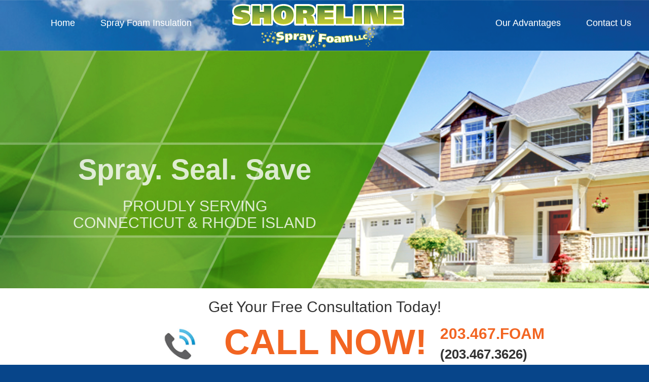

--- FILE ---
content_type: text/html; charset=UTF-8
request_url: http://shorelinesprayfoam.com/
body_size: 3309
content:
<!DOCTYPE html>
<html>
<head>
  <meta charset="UTF-8">

  <link rel="stylesheet" type="text/css" href="/application/themes/ssf/css/reset.css">
  <link href='http://fonts.googleapis.com/css?family=Raleway:400,700' rel='stylesheet' type='text/css'>
  <meta name="viewport" content="width=device-width, initial-scale=1.0">
  <!--[if lt IE 9]>
<script src="/concrete/js/ie/html5-shiv.js"></script>
<script src="/concrete/js/ie/respond.js"></script>
<![endif]-->

<meta http-equiv="content-type" content="text/html; charset=UTF-8" />
<title>Shoreline Spray Foam | Spray Foam Insulation CT - Air Sealing</title>
<meta name="description" content="Poor insulation and air sealing reduce energy efficiency and cost you money. Discover how Shoreline Spray Foam of CT can winterize your home with spray foam." />
<meta name="generator" content="concrete5 - 5.7.3.1" />
<script type="text/javascript">
var CCM_DISPATCHER_FILENAME = '/index.php';var CCM_CID = 1;var CCM_EDIT_MODE = false;var CCM_ARRANGE_MODE = false;var CCM_IMAGE_PATH = "/concrete/images";
var CCM_TOOLS_PATH = "/index.php/tools/required";
var CCM_BASE_URL = "http://shorelinesprayfoam.com";
var CCM_REL = "";

</script>


        <link rel="shortcut icon" href="/application/files/3914/4312/2702/ssf_favicon.png" type="image/x-icon"/>
        <link rel="icon" href="/application/files/3914/4312/2702/ssf_favicon.png" type="image/x-icon"/>
    <style type="text/css" data-style-set="7">.ccm-custom-style-container.ccm-custom-style-main-11{border-style:none;}</style><style type="text/css" data-style-set="5">.ccm-custom-style-container.ccm-custom-style-main-38{border-style:none;}</style><style type="text/css" data-style-set="6">.ccm-custom-style-container.ccm-custom-style-main-37{border-style:none;}</style>
  <!-- Latest compiled and minified CSS -->
  <link rel="stylesheet" href="https://maxcdn.bootstrapcdn.com/bootstrap/3.3.1/css/bootstrap.min.css">

  <!-- Optional theme -->
  <link rel="stylesheet" href="https://maxcdn.bootstrapcdn.com/bootstrap/3.3.1/css/bootstrap-theme.min.css">
  <!-- Latest compiled and minified JavaScript -->
  <script src="https://code.jquery.com/jquery-1.11.2.min.js"></script>
  <script src="/application/themes/ssf/js/base.js"></script>
  <script type="text/javascript" src="/application/themes/ssf/js/jquery.fancybox.pack.js?v=2.1.5"></script>

  <link rel="stylesheet" href="/application/themes/ssf/css/jquery.fancybox.css?v=2.1.5" type="text/css" media="screen" />
  <link rel="stylesheet" type="text/css" href="/application/themes/ssf/css/base.css">
  <link rel="stylesheet" type="text/css" href="/application/themes/ssf/css/advantage.css">
  <link rel="stylesheet" type="text/css" href="/application/themes/ssf/css/homepage.css">
  <link rel="stylesheet" type="text/css" href="/application/themes/ssf/css/about_us.css">
  <link rel="stylesheet" type="text/css" href="/application/themes/ssf/css/services.css">
  <link rel="stylesheet" type="text/css" href="/application/themes/ssf/css/contact.css">
  <link href='http://fonts.googleapis.com/css?family=Arimo' rel='stylesheet' type='text/css'> 
</head>
<body>
  
        <div class="ccm-custom-style-container ccm-custom-style-main-37" >
    <ul id="left-nav" class="nav navbar-nav navbar-left hidden-xs">
<li>
  <a href="/" target="_self" class="nav-selected">Home</a></li>
<li>
  <a href="/spray-foam-insulation" target="_self" class="">Spray Foam Insulation</a></li>
</ul>

    </div>
  
        <div class="ccm-custom-style-container ccm-custom-style-main-38" >
    <ul id="right-nav" class="nav navbar-nav navbar-right hidden-xs">
<li>
  <a href="/advantages" target="_self" class="">Our Advantages</a></li>
<li>
  <a href="/contact-us" target="_self" class="">Contact Us</a></li>
</ul>

    </div>
  
        <div class="ccm-custom-style-container ccm-custom-style-main-11" >
    <div class="nav_wrapper">
<div class="nav_logo hidden-xs"><a class="navbar-brand" id="logo" href="#"></a></div>
<div class="nav_logo_small visible-xs"><a class="navbar-brand" id="logo_small" href="#"></a></div>
<nav class="navbar navbar-default navbar-static-top" id="main">
  <div class="container">
    <div class="navbar-header">
      <button type="button" class="navbar-toggle collapsed" data-toggle="collapse" data-target="#navbar" aria-expanded="false" aria-controls="navbar">
        <span class="sr-only">Toggle navigation</span>
        <span class="icon-bar"></span>
        <span class="icon-bar"></span>
        <span class="icon-bar"></span>
      </button>
    </div>
    <div id="navbar" class="collapse navbar-collapse">
      <ul class="nav navbar-nav visible-xs">
              <li>
          <a href="/" target="_self" class="nav-selected">Home</a>        </li>
              <li>
          <a href="/spray-foam-insulation" target="_self" class="">Spray Foam Insulation</a>        </li>
              <li>
          <a href="/advantages" target="_self" class="">Our Advantages</a>        </li>
              <li>
          <a href="/contact-us" target="_self" class="">Contact Us</a>        </li>
            </ul>
    </div><!--/.nav-collapse -->
  </div>
</nav>
</div>

    </div>
  <div class="container-fluid">
    <div class="row ccm-page page-template-full">
      <div class="col-md-12">
  
   <div class="row">
  <div class="featured">
      <div class="tran">
         <h1>Spray. Seal. Save</h1>
         <h2>Proudly Serving <br>Connecticut & Rhode Island</h2>
      </div>
      <ul class="slides">
        <li class="slide">
          <img src="/application/themes/ssf/images/featured_img.jpg" alt="" />
        </li>
      </ul>
  </div>
</div>
  <div class="call_now_wrapper row">
  <div class="col-md-12">
    <div class="consult row">
      <div class="col-md-12 center">
        <h2>Get Your Free Consultation Today!</h2>
      </div>
    </div>
    <div class="call_now row center">
      <div class="col-md-4 hidden-sm hidden-xs">
        <img class="img-responsive" src="/application/themes/ssf/images/phone_icon.png"></img>
      </div>
      <div class="col-md-4">
        <h3>Call Now!</h3>
      </div>
      <div class="col-md-4 phone_number">
        <h4>203.467.FOAM</h4> 
        <h5>(203.467.3626)</h5>
      </div>
    </div>
  </div>
</div>
  <div class="row cta_grey hidden-xs">
  <div class="col-sm-12 cta_wrapper hidden-xs">
      <div class="col-md-12 center"> 
        <div class="cta">
          <h2>free estimate - $125 value</h2>
          <p class="readmore"><a class="btn btn-default" role="button" href="/contact-us">Request Estimate</a></p>'; 
        </div>
      </div>
  </div>
</div>
  <div class="row main_content_container">
  <div class="col-sm-6">
    <div class="main_left">
    <h2>Outstanding  	<img class="img-responsive leaf hidden-xs" src="application/themes/ssf/images/leaf.png"></h2>  <h3>Energy Effciency</h3>  <p>  	  	  	  	  	  	  	  	  	  	  	  	  	  	  	  	  	  	  	  	  	  	  	  	  	  	  	  	Insulating and air sealing your home properly, Shoreline Spray Foam in New Haven, Connecticut, is a qualified spray foam insulation contractor. Poorly insulated buildings that do not have proper air sealing can lose a great deal of their efficiency, and that costs you more money.  </p>  <p>  	  	  	  	  	  	  	  	  	  	  	  	  	  	  	  	  	  	  	  	  	  	  	  	  	  	  	  	Homebuilders choose our foam spray insulation as it offers a high R-value per inch that provides outstanding thermal performance.  </p>
</div>  </div>
  <div class="col-sm-6">
    <div class="main_right">
    <p>  	<h8>Spray foam insulation outperforms   standard insulating application   with benefits that include:</h8>  </p>  <ul>  	<li>Minimizes Hot &amp; Cold Spots</li>  	<li>Adds Structural Integrity to Walls</li>  	<li>Provides a Secondary Moisture Vapor Barrier in Wall Cavities</li>  	<li>Excellent Resale Value</li>  	<li>Superior Comfort &amp; Indoor Air Quality</li>  	<li>Used in ENERGY STAR&trade; Homes</li>  	<li>Provides Excellent Sound Control</li>  </ul>
</div>  </div>
</div>
  <div class="row">
  <div class="col-sm-12 testimonial_main hidden-xs">
    <div class= "row tran_2">
      <div class="col-md-12 center"> 
        <div class="testimonial">
          <span class="quote-left"></span>
          
    <h2>We’ve noticed a huge difference in our monthly energy cost!</h2><h3>-Chris Rosa</h3><h4>NEW HAVEN, CT</h4>
          <span class="quote-right"></span>
        </div>
      </div>
    </div>
  </div>
</div>
      <div class="footer_2 row">
        <div class="col-md-12">
          <div class="social_container row">
            <div class="col-sm-12 social">
              <div class="social_content">
                <table class="social_table">
                <tr>
                <th><a href="https://www.facebook.com/ShorelineSprayFoam" target="_blank"><img class="img-responsive" src="/application/themes/ssf/images/facebook.png"></img></a></th>
                <th><a href="https://twitter.com/robstickets" target="_blank"><img class="img-responsive" src="/application/themes/ssf/images/twitter.png"></img></th>
                <th><a href="https://www.linkedin.com/pub/robert-vallombroso/30/6a/b18" target="_blank"><img class="img-responsive" src="/application/themes/ssf/images/linkedin.png"></img></a></th>
                <th><a href="https://plus.google.com/118288958517300389340/posts" target="_blank"><img class="img-responsive" src="/application/themes/ssf/images/google.png"></img></a></th>
                </tr>
                </table>
              </div>
            </div>
          </div>
          <div class="copyright row">
            <div class="col-md-6 copyright">
              <h5>Shoreline Spray Foam LLC</h5><br />
              <h6>New Haven, CT 06512  |  HIC - 0635221</h6>
            </div>
            <div class="col-md-6 bbb">
            <a href="http://www.bbb.org/connecticut/business-reviews/contractor-spray-foam-insulation/shoreline-spray-foam-llc-in-east-haven-ct-87108166" target="_blank"><img class="img-responsive" src="/application/themes/ssf/images/bbb-teal.png"></img></a>
            </div>
          </div>
        </div>
      </div>
    </div>
  </div>
</div>
<script type="text/javascript">
$(function() {
  	base();
        $(window).resize();
});
</script>
<script src="https://maxcdn.bootstrapcdn.com/bootstrap/3.3.2/js/bootstrap.min.js"></script> 
<script>
  (function(i,s,o,g,r,a,m){i['GoogleAnalyticsObject']=r;i[r]=i[r]||function(){
  (i[r].q=i[r].q||[]).push(arguments)},i[r].l=1*new Date();a=s.createElement(o),
  m=s.getElementsByTagName(o)[0];a.async=1;a.src=g;m.parentNode.insertBefore(a,m)
  })(window,document,'script','//www.google-analytics.com/analytics.js','ga');

  ga('create', 'UA-69158521-1', 'auto');
  ga('send', 'pageview');

</script></body>
</html>
  



--- FILE ---
content_type: text/css
request_url: http://shorelinesprayfoam.com/application/themes/ssf/css/base.css
body_size: 2520
content:
/* Site_Wide */
html, body {
  height: 100%;
}

body {
  background: #07458a;
  font-family: 'Arial';
}

.container-fluid {
  background: #fff;
}

h1 { color: #242e66; }

.center { text-align: center; }

.green-arrow-wrapper {
  width: 55px;
  height: 0px;
  margin: 0 auto;
  position: relative;
}

.green-arrow {
  width: 55px;
  height: 55px;
  position: absolute;
  top: -27px;
  background-image: url("../images/green_arrow.png"); /* CHANGE THIS TO URL OF IMG */
  display:block;
  z-index:3;
}
.green-arrow:hover {
  cursor: pointer;
}

/* Nav Bar Mobile  */
@media (max-width: 767px) {
#navbar {
 position: relative;
 top: 50px;
 background-color: #3974b8;
}
}


/* Header */
.nav_wrapper {
  z-index: 0;
}


a#logo{
  display:block;
  height:100px;
  width:375px;
  background:url(../images/ssf_logo.png) 0 0 no-repeat;
  z-index:7;
  position:relative;
  overflow:hidden;
  left:0px;
}

.nav_logo {
 position: absolute;
 left: 50%;
 margin-left:-188px;
}

a#logo_small{
  display:block;
  height:75px;
  width:250px;
  background:url(../images/ssf_logo_small.png) 0 0 no-repeat;
  z-index:7;
  position:relative;
  overflow:hidden;
  left:0px;
}

.nav_logo_small {
 position: absolute;
 left: 50%;
 top:10px;
 margin-left:-130px;
}

.wrapper {
 background-color: #000;
 z-index: auto;
}

@media (min-width: 767px) {
#main {
  height:100px;
  padding:0px;
  margin:0px;
  border: 0px;
  background:url(../images/header_background_2.png) 0 0 no-repeat;
  background-size: cover;
  opacity: .8;
  z-index: 0;
}
}

@media (max-width: 766px) {
#main {
  height:100px;
  padding:0px;
  margin:0px;
  border: 0px;
  background:url(../images/header_background_2.png) 0 0 no-repeat;
  background-size: cover;
  opacity: .8;
  z-index: 1;
}
}

@media (min-width: 1400px) {
#left-nav {
  position: relative;
  z-index: 1;
  top: 35px;
  left: 150px;
}

#left-nav a {
 color: white;
 font-size: 20px;
}


#left-nav li a {
  padding: 0px;
  padding-left: 50px;
}

}

@media (min-width: 1150px) and (max-width: 1399px) {
#left-nav {
  position: relative;
  z-index: 1;
  top: 35px;
  left: 50px;
}

#left-nav a {
 color: white;
 font-size: 18px;
}


#left-nav li a {
  padding: 0px;
  padding-left: 50px;
}

}

@media (min-width: 991px) and (max-width: 1150px) {
#left-nav {
  position: relative;
  z-index: 1;
  top: 35px;
  left: 25px;
}

#left-nav a {
 color: white;
 font-size: 18px;
}

#left-nav li a {
  padding: 0px;
  padding-left: 30px;
}

}

@media (min-width: 875px) and (max-width: 990px) {
#left-nav {
  position: relative;
  z-index: 1;
  top: 35px;
  left: 15px;
}

#left-nav a {
 color: white;
 font-size: 15px;
}

#left-nav li a {
  padding: 0px;
  padding-left: 20px;
}

}

@media (min-width: 768px) and (max-width: 874px) {
#left-nav {
  position: relative;
  z-index: 1;
  top: 35px;
  left: 5px;
}

#left-nav a {
 color: white;
 font-size: 14px;
}

#left-nav li a {
  padding: 0px;
  padding-left: 10px;
}

}

@media (max-width: 480px) {

}



#left-nav li a:hover {
background-color: transparent;
color: #3e860f;
}

#right-nav li a:hover {
background-color: transparent;
color: #3e860f;
}



@media (min-width: 1400px) {
#right-nav {
  position: relative;
  z-index: 1;
  top: 35px;
  right: 150px;
}

#right-nav a {
 color: white;
 font-size: 20px;
}


#right-nav li a {
  padding: 0px;
  padding-left: 50px;
}

}

@media (min-width: 1150px) and (max-width: 1399px) {
#right-nav {
  position: relative;
  z-index: 1;
  top: 35px;
  right: 50px;
}

#right-nav a {
 color: white;
 font-size: 18px;
}


#right-nav li a {
  padding: 0px;
  padding-left: 50px;
}

}

@media (min-width: 991px) and (max-width: 1150px) {
#right-nav {
  position: relative;
  z-index: 1;
  top: 35px;
  right: 25px;
}

#right-nav a {
 color: white;
 font-size: 18px;
}

#right-nav li a {
  padding: 0px;
  padding-left: 30px;
}

}

@media (min-width: 875px) and (max-width: 990px) {
#right-nav {
  position: relative;
  z-index: 1;
  top: 35px;
  right: 45px;
}

#right-nav a {
 color: white;
 font-size: 15px;
}

#right-nav li a {
  padding: 0px;
  padding-left: 20px;
}

}

@media (min-width: 768px) and (max-width: 874px) {
#right-nav {
  position: relative;
  z-index: 1;
  top: 35px;
  right: 55px;
}

#right-nav a {
 color: white;
 font-size: 14px;
}

#right-nav li a {
  padding: 0px;
  padding-left: 10px;
}

}

@media (max-width: 480px) {

}







#right-nav {
  position: relative;
  z-index: 1;
}

#right-nav a {
 color: white;
}

#right-nav li a {
}

#right-nav li a:hover {
  background-color: transparent;
}

#main .navbar-right-backup {
  position:relative;
  top:19px;
}

@media (max-width: 1100px) {
  #main .navbar-right-backup {
    top: 22px;
  }
}

#main li a {
 color: black;
 border:0px;
 font-family: 'Dax';
 font-size:17px;
 text-transform: uppercase;
 padding:0px;
 margin: 10px;
 line-height:32px;
}

@media (min-width: 1625px) {
  #main .navbar-right-backup{
   left: 225px;
  }
  #main li a {
    margin:15px 10px;
  }
}  

@media (min-width: 1441px) and (max-width: 1624px) {
  #main .navbar-right-backup{
   left: 150px;
  }
  #main li a {
    margin:15px 10px;
  }
}

@media (min-width: 1300px) and (max-width: 1440px) {
  #main .navbar-right-backup{
   left:50px;
  }
  #main li a {
    margin:15px 10px;
  }
}

@media (min-width: 1100px) and (max-width: 1299px) {
  #main .navbar-right-backup{
   left:15px;
  }
  #main li a {
  margin:15px 10px;
  font-size:16px;
  }
}

@media (min-width: 768px) and (max-width: 1099px) {
  #main .navbar-right-backup{
   left:15px;
  }
  #main li a {
  margin:10px 10px;
  font-size:15px;
  }
}

@media (max-width: 767px) {
  #main .navbar-right-backup{

  }
  #main li a {
    margin:10px 5px;
  }
}

#main li a:hover {
 border-bottom: 4px solid #3974b8;
 color: #5e9013;
}

#main .collapsing, #main.collapse.in {
 background-color: #1c254e;
}

#main .collapsing .navbar-right-backup, #main .collapse.in .navbar-right-backup {
  top: 0px;
  margin-top: 0px;
  margin-bottom: 0px;
  background-color: #1c254e;
}

#main .collapse.in li a:hover {
  line-height:24px;
  padding-top:4px;
}
/* Featured */

.featured { overflow: hidden; position: relative; }
.featured ul.slides{padding:0;margin:0;width:100%;height:100%;}
.featured ul.slides .slide { display:block;height:100%; }
.featured ul.slides img{ width: 100%; height: 100%; }

.featured_tran {
 /* IE 8 */
  -ms-filter: "progid:DXImageTransform.Microsoft.Alpha(Opacity=80)";

 /* IE 5-7 */
  filter: alpha(opacity=80);

 /* Netscape */
  -moz-opacity: 0.8;

 /* Safari 1.x */
  -khtml-opacity: 0.8;

 /* Good browsers */ 
  opacity: .8;
 
 z-index: 0; 
 height: 175px;
 position: relative;
 top: 35px;
}

.featured_diag {
  -khtml-opacity: 0.8;

 /* Good browsers */ 
  opacity: .8;

 height: 175px;
 background-color: #0a2b3a; 
}

.featured h8 {
 z-index: 1; 
 font-size:35px;
 color: white;
 position: relative;
 top:30px;
 text-transform: uppercase; 
}

.featured h9 {
 z-index: 1; 
 font-size:42px;
 color: white;
 position: relative;
 top:10px;
 
}

/* Call_Now  */
.call_now_wrapper {

}

.consult h2 {

}

.call_now img {
 float: right;
 width:110px;
 position: relative;
 bottom: 7px;
}

.call_now h3 {
 color: #f26522;
 font-weight: bold;
 text-transform: uppercase;
 position: relative;
 bottom: 15px;
 white-space:nowrap;
}

/* Large desktops and laptops */
@media (min-width: 1200px) {
.call_now h3 {
 font-size: 5em;
}

}

/* Landscape tablets and medium desktops */
@media (min-width: 1090px) and (max-width: 1199px) {
.call_now h3 {
 font-size: 4.5em;
}

}

/* Portrait tablets and small desktops */
@media (min-width: 768px) and (max-width: 1090px) {
.call_now h3 {
 font-size: 4.2em;
}
}

/* Landscape phones and portrait tablets */
@media (max-width: 767px) {
.call_now h3 {
 font-size: 4em;
}
}

/* Portrait phones and smaller */
@media (max-width: 480px) {
.call_now h3 {
 font-size: 3em;
}

}

.call_now h4 {
 color: #f26522;
 font-size: 30px;
 font-weight: bold;
}

.call_now h5 {  
 font-size: 26px;
 font-weight: bold;
}

.phone_number {
 text-align:left;
}


@media (min-width: 768px) and (max-width: 991px) {
.phone_number {
 text-align:center;
 padding-bottom: 15px;
}
}

@media (max-width: 767px) {
.phone_number {
 text-align:center;
 background-color: #DDD;
}
}

/* CTA  */
.cta_grey {
 background-color: #a5a6a5;
 height: 166px;
}

.cta_wrapper {
 background-color: #07458a;
 height: 150px;
 width: 100%;
 text-align: center;
 position: relative;
 top:8px;
}

.cta h2 {
 color: #fff;
 font-size: 40px;
 position: relative;
 top:0px;
 text-transform: uppercase;
 font-weight: bold;
}

.cta .btn-default {
 background: none;
 border-color: #fff; 
 color: #fff;
 font-size: 25px;
 position: relative;
 top: 5px;
}

/* Main_Left */
.main_content_container {
 padding: 30px 0 30px 0;
}

@media (max-width: 767px) {
.main_content_container {
 padding: 10px 0 30px 0;
}

}

.main_left {
 position: relative;
 left: 100px;
}

@media (min-width: 1200px) {
.main_left {
 width: 80%;
}
}

@media (min-width: 992px) and (max-width: 1199px) {
.main_left {
 left: 50px;
 width: 80%;
}
}

@media (min-width: 768px) and (max-width: 991px) {
.main_left {
 left: 50px;
 width: 90%;
}
}

@media (max-width: 767px) {
.main_left {
 left: 0px;
 width: 100%;
 text-align: center;
}
}

.main_left h2 {
 color: #347630;
 font-weight: bold;
 font-size: 25px;
 position: relative;
}

.main_left h3 {
 color: #347630;
 font-weight: bold;
 font-size: 25px;
 position: relative;
 bottom: 10px;
}

.leaf {
 position: absolute;
 bottom: 0px;
 left: 155px;
}

/* Main_Right */
.main_right_wrapper {
 position: relative;
 left: 50px;
}

.main_right {
 padding-top: 15px;
 border-left: medium solid #347630;
 padding-left: 50px;
 position: relative;
 top: 5px;
 width:60%;
}

.main_right ul {
 list-style-type: square;
}

.main_right h8 {
 font-weight: bold;
 font-size: 20px;
 position: relative;
 right: 15px;
}

@media (min-width: 1200px) {
.main_right {
 width:70%;
}
}

@media (min-width: 992px) and (max-width: 1199px) {
.main_right {
 width:90%;
}
}

@media (min-width: 768px) and (max-width: 991px) {
.main_right {
 width:90%;
}
}

@media (max-width: 767px) {
.main_right {
 border-top: medium solid #347630;
 border-left: none;
 text-align: center;
 width: 100%;
 padding-left: 0px; 
}

.main_right ul {
 list-style-type: none;
}

.main_right h8 {
 right: 0px;
}
}




/* Testimonials */
.testimonial_main {
 background-image: url(../images/testimonial_bg.png);
 height: 300px;
 width: 100%;
 text-align: center;
}

.testimonial {
 margin: 0 auto;
 width: 370px;
 font-family: 'Arial';
}

.tran_2 {
 /* IE 8 */
  -ms-filter: "progid:DXImageTransform.Microsoft.Alpha(Opacity=80)";

 /* IE 5-7 */
  filter: alpha(opacity=80);

 /* Netscape */
  -moz-opacity: 0.8;

 /* Safari 1.x */
  -khtml-opacity: 0.8;

 /* Good browsers */ 
  opacity: .8;
 
 height: 230px;
 background-color: #3e860f; 
 margin-top: 42px;
}

.testimonial h2 {
 font-size:33px;
 color: white;
 position: relative;
 top:10px;
 
}

.testimonial h3 {
 font-size:22px;
 color: white;
 position: relative;
 top:15px;
 
}

.testimonial h4 {
 font-size:22px;
 color: white;
 position: relative;
 top:5px;
 text-transform: uppercase; 
}

/* Footer  */
.footer {
 background-color: #000;
 height: 225px;
}

.footer_logo img {
 width: 350px;
 position:relative;
 top:10px;
 left: 250px;
}

.social_container {
 padding: 40px 0 35px 0;
}

@media (max-width: 991px) {
.social_container {
 padding: 40px 0px 0px 0px;
}
}

.social_table {
 margin:0 auto;
 width: 30em;
}


@media (max-width: 768px) {
.social_table {
 width: 25em;
}
}

@media (max-width: 480px) {
.social_table {
 width: 20em;
}
}

.social_content {
 position: relative;
}

.social_content img {
 padding-left: 20%;
 padding-right: 20%;
}

.bbb img {
 height: 100px;
 position: relative;
 left: 50px;
}

.footer_2 {
 padding-bottom: 75px;
 overflow:hidden;
}

.copyright {
 text-align: right;
}

.copyright h5 {
 color: #347630;
 font-size: 25px;
 font-weight: bold;
 position:relative;
 top:30px;
 right:30px;
}

.copyright h6 {
 font-size: 20px;
}

/* Landscape phones and portrait tablets */
@media (max-width: 991px) {
.bbb img {
 left:0px;
 margin: 0 auto;
}

.copyright {
 text-align:center;
}

.copyright h5 {
 right:0px; 
 text-align: center;
}
}



--- FILE ---
content_type: text/css
request_url: http://shorelinesprayfoam.com/application/themes/ssf/css/advantage.css
body_size: 1276
content:
/* Services Header  */

.sub_service_header_main {
 background-image: url(../images/rtm_bg.jpg);
 background-size: cover;
 height: 500px;
 text-align: center;
}

.sub_service_header_main .tran {
 /* IE 8 */
  -ms-filter: "progid:DXImageTransform.Microsoft.Alpha(Opacity=50)";

 /* IE 5-7 */
  filter: alpha(opacity=80);

 /* Netscape */
  -moz-opacity: 0.8;

 /* Safari 1.x */
  -khtml-opacity: 0.8;

 /* Good browsers */ 
  opacity: .8;
 
 height: 100px;
 background-color: #0a2b3a;
 position: relative;
 top: 200px;
}

/* Intro */
.sub_main {
 text-align: center;
 padding-bottom: 25px;
 font-family: 'Avenir';
}

@media (max-width: 767px) {
.sub_main {
 padding-bottom: 0px;
}
}  
.tran_main {
 /* IE 8 */
  -ms-filter: "progid:DXImageTransform.Microsoft.Alpha(Opacity=50)";

 /* IE 5-7 */
  filter: alpha(opacity=80);

 /* Netscape */
  -moz-opacity: 0.8;

 /* Safari 1.x */
  -khtml-opacity: 0.8;

 /* Good browsers */ 
  opacity: .8;
 
 height: 75px;
 background-color: #0a4f9b;
 position: relative;
}

.sub_service_header_main h1 {
 color: #FFF;
 font-family: 'Avenir';
 text-transform: uppercase;
 font-size: 32px;
 position: relative;
 top: 12px;
}

.tagline h2 {
 color: #FFF;
 text-transform: none;
}

@media (min-width: 768px) and (max-width: 991px) {
.tagline h2 {
 font-size: 25px;
 position: relative;
 top: 5px;
}
}

@media (max-width: 767px) {
.tagline h2 {
 font-size: 20px;
 position: relative;
 top: 5px;
}
}


/* Project Scope Container  */
/* Project Detail  */
@media (min-width: 1200px) {
.project_details {
 padding-left: 225px;
}
}

@media (min-width: 992px) and (max-width: 1199px) {
.project_details {
 padding-left: 100px;
}
}

@media (min-width: 768px) and (max-width: 991px) {
.project_details {
 padding-left: 50px;
}
}

@media (max-width: 767px) {
.project_details {
 padding-left: 25px;
 text-align: center;
}
}

@media (max-width: 480px) {
.project_details {
 padding-left: 10px;
}
}

.project_details h2 {
 font-size: 22px;
 color: #636466;
 font-family: 'Avenir';
}

.project_details h3 {
 font-size: 20px;
 color: #1c254e;
 font-family: 'Avenir';
}

/* Scope  */
.scope {
 /* IE 8 */
  -ms-filter: "progid:DXImageTransform.Microsoft.Alpha(Opacity=50)";

 /* IE 5-7 */
  filter: alpha(opacity=80);

 /* Netscape */
  -moz-opacity: 0.8;

 /* Safari 1.x */
  -khtml-opacity: 0.8;

 /* Good browsers */ 
  opacity: .8;
 
 height: 350px;
 background-color: #f2f3f3;
 padding-right: 150px;
 text-align: left;
 padding-left: 50px;
} 

.scope.visible-xs {
 padding-right: 0px;
 padding-left: 0px;
 text-align: center;
 position: relative;
 bottom: 19px;
 height: 175px;
}

.scope h2 {
 color: white;
 font-family: 'Avenir'; 
 padding-top: 30px;
 font-size: 25px;
 color: #1c254e;
}

.scope h5 {
 color: white;
 font-family: 'Avenir'; 
 padding-top: 30px;
 font-size: 25px;
 color: #1c254e;
}

.scope h3 {
 color: white;
 font-family: 'Avenir-Roman'; 
 padding-top: 0;
 font-size: 17px;
 color: #1c254e;
}

/* Callout  */
.cta_main {
 background-image: url(../images/experts_bg.jpg);
 background-size: cover;
 height: 250px;
 width: 100%;
 text-align: center;
 position: relative;
 top: 25px;
}

.callout_main {
 /* IE 8 */
  -ms-filter: "progid:DXImageTransform.Microsoft.Alpha(Opacity=50)";

 /* IE 5-7 */
  filter: alpha(opacity=80);

 /* Netscape */
  -moz-opacity: 0.8;

 /* Safari 1.x */
  -khtml-opacity: 0.8;

 /* Good browsers */ 
  opacity: .8;
 
 height: 200px;
 background-color: #0a4f9b;
 position: relative;
}

.callout_main h3 {
 color: #FFF;
 position: relative;
}

@media (min-width: 1200px) {
.callout_main h3 {
 font-size: 35px;
 top: 45px;
}
}

@media (min-width: 992px) and (max-width: 1199px) {
.callout_main h3 {
 top: 45px;
 font-size: 30px;
}
}

@media (min-width: 768px) and (max-width: 991px) {
.callout_main h3 {
 top: 30px;
 font-size: 30px;
}

}

@media (max-width: 767px) {
.callout_main h3 {
 top: 25px;
 font-size: 30px;
}

}

@media (max-width: 480px) {
.callout_main h3 {
 top: 5px;
 font-size: 25px;
}

}

/* Measureable Results  */
.system {
 padding-top: 10px;
}

.system h2 {
 color: #636466;
 font-family: 'Avenir';
 font-size: 25px;
}

.system h3 { 
 color: #1c254e;
 font-family: 'Avenir';
 font-size: 22px;
}

@media (max-width: 992px) {
.system h2 {
 text-align: center;
}

.system h3 {
 text-align: center;
}
}

@media (max-width: 767px) {
.system {
 padding-top: 0px;
}
}

ul.system {
 list-style-image: url('../images/right_arrow.png');
 padding-left: 30px;
}

@media (max-width: 767px) {
.system h2 {
 text-align: center;
}

ul.system {
 padding-left: 10%;
}
}

.dwo1 h2 {
 font-family: 'Avenir';
 color: #278d13;
 font-weight: bold;
 text-decoration: underline;
}

.dwo1 li {
 color: #278d13;
 font-family: 'Avenir';
 font-size: 18px;
 font-weight: bold;
}

/* Callout  */
.power_main {
 background-image: url(../images/power.jpg);
 background-size: cover;
 height: 150px;
 width: 100%;
 text-align: center;
 position: relative;
 top: 25px;
}

.power_of_main {
 /* IE 8 */
  -ms-filter: "progid:DXImageTransform.Microsoft.Alpha(Opacity=50)";

 /* IE 5-7 */
  filter: alpha(opacity=80);

 /* Netscape */
  -moz-opacity: 0.8;

 /* Safari 1.x */
  -khtml-opacity: 0.8;

 /* Good browsers */ 
  opacity: .8;
 
 height: 150px;
 background-color: #0a4f9b;
 position: relative;
}

.power_of_main h2 {
 color: #FFF;
 font-size: 35px;
 position: relative;
 top: 5px;
 font-family: 'Avenir';
}
/* Results  */
.results_container {
 padding: 50px 0 50px 0;
}

.results {
 padding-left: 10%;
 padding-top: 10px;
}

.results h2 {
 color: #636466;
 font-family: 'Avenir';
 font-size: 25px;
}

.results h3 { 
 color: #1c254e;
 font-family: 'Avenir';
 font-size: 22px;
}

ul.results {
 list-style-image: url('../images/right_arrow.png');
}

@media (min-width: 768px) {
ul.results {
 list-style-image: url('../images/right_arrow.png');
 padding-left: 30px;
}
}

@media (max-width: 767px) {
ul.results {
}

.results h2 {
 text-align: center;
}
}

/* Results  */
.results_container {
 padding: 50px 0 50px 0;
}

.results {
 padding-left: 5%;
 padding-right: 5%;
 padding-top: 10px;
}

.results h2 {
 color: #636466;
 font-family: 'Avenir';
 font-size: 25px;
}

.results h3 {
 color: #1c254e;
 font-family: 'Avenir';
 font-size: 22px;
}

ul.results {
 list-style-image: url('../images/right_arrow.png');
}

@media (min-width: 768px) {
ul.results {
 list-style-image: url('../images/right_arrow.png');
 padding-left: 30px;
}
}

@media (max-width: 767px) {
ul.results {
}
}

@media (max-width: 992px) {
.results h2 {
 text-align: center;
}
.results h3 {
 text-align: center;
}
}


.hiring {
 text-align: center;
 padding-top: 25px;
}

@media (max-width: 767px) {
.hiring {
 padding-top: 5px;
}
}

.hiring h2 {
 font-family: 'Avenir';
 color: #278d13;
 font-size: 30px;
 font-weight: bold;
 text-decoration: underline;
}

.hiring li {
 font-family: 'Avenir';
 color: #278d13;
 font-size: 18px;
 font-weight: bold;
}

.standards {
 padding-top: 25px;
}

@media (max-width:768px) {
.advantage_intro h2 {
 font-size: 25px !important;
}
}


--- FILE ---
content_type: text/css
request_url: http://shorelinesprayfoam.com/application/themes/ssf/css/homepage.css
body_size: 661
content:
.featured .tran {
 /* IE 8 */
  -ms-filter: "progid:DXImageTransform.Microsoft.Alpha(Opacity=50)";

 /* IE 5-7 */
  filter: alpha(opacity=80);

 /* Netscape */
  -moz-opacity: 0.8;

 /* Safari 1.x */
  -khtml-opacity: 0.8;

 /* Good browsers */
  opacity: .8;
 width: 100%;
 height: 30%;
 position: absolute;
 top: 35%;
 text-align: center;
 min-height: 200px;
 right: 20%;
}

.featured .tran h1 {
 color: #FFF;
 font-size: 4em;
 position: relative;
 top: 20px;
 font-weight: bold;
}

.featured .tran h2 {
 color: #FFF;
 text-transform: uppercase;
 font-size: 35px;
 position: relative;
 top: 25px;
}

@media (min-width: 1350px) {
.featured .tran h1 {
 font-size: 5.5em;
 top: 25px;
}

.featured .tran h2 {
 font-size: 35px;
 top: 30px;
}
}

@media (min-width: 1175px) and (max-width: 1349px) {
.featured .tran h1 {
 font-size: 4em;
 top: 20px;
}

.featured .tran h2 {
 font-size: 30px;
 top: 25px;
}
}

@media (min-width: 1025px) and (max-width: 1174px) {
.featured .tran h1 {
 font-size: 4em;
 top: 20px;
}

.featured .tran h2 {
 font-size: 25px;
 top: 25px;
}
}

@media (min-width: 768px) and (max-width: 1024px) {
.featured .tran h1 {
 font-size: 3.5em;
 top: 10px;
}

.featured .tran h2 {
 font-size: 20px;
 top: 12px;
}

.featured .tran {
 right: 22%;
}
}

@media (max-width: 767px) {
.featured .tran h1 {
 font-size: 4em;
 top: 10px;
}

.featured .tran h2 {
 font-size: 35px;
 top: 15px;
 padding-left: 1%;
 padding-right: 1%;
}

.featured .tran {
 right: 0%;
 /* IE 8 */
  -ms-filter: "progid:DXImageTransform.Microsoft.Alpha(Opacity=80)";

 /* IE 5-7 */
  filter: alpha(opacity=80);

 /* Netscape */
  -moz-opacity: 0.8;

 /* Safari 1.x */
  -khtml-opacity: 0.8;

 /* Good browsers */ 
  opacity: .8;
  
 background-color: #3e860f;
 top: 25%;
}
}

@media (max-width: 480px) {
.featured .tran {
 top: 15%;
 height: 220px;
}

.featured .tran h1 {
 color: #FFF;
 font-size: 40px;
 position: relative;
 top: 0px;
}

.featured .tran h2 {
 color: #FFF;
 text-transform: uppercase;
 font-size: 30px;
 position: relative;
 top: 3px;
}
}


.quote-left {
  display: block;
  height: 56px;
  width: 70px;
  background: url('../images/quote_left.png');
  position: absolute;
  margin-left: -58px;
  top: -8px;
}

.quote-right {
  display: block;
  height: 56px;
  width: 70px;
  background: url('../images/quote_right.png');
  position: absolute;
  bottom: 66px;
  margin-left: 346px;
}


--- FILE ---
content_type: text/css
request_url: http://shorelinesprayfoam.com/application/themes/ssf/css/about_us.css
body_size: 779
content:
body.staff-member-body {
  background: #fff;
}

.container-fluid.staff-member {
  height: 100%;
}

.staff-row {
  overflow: hidden;
}

.staff_wrapper h1 {
 /* IE 8 */
  -ms-filter: "progid:DXImageTransform.Microsoft.Alpha(Opacity=50)";

 /* IE 5-7 */
  filter: alpha(opacity=80);

 /* Netscape */
  -moz-opacity: 0.8;

 /* Safari 1.x */
  -khtml-opacity: 0.8;

 /* Good browsers */ 
  opacity: .8;
 
 background-color: #0a2b3a; 
 font-size: 30px;
 font-family: 'Avenir-Heavy';
 color: #fff;
 text-align: center; 
 padding: 10px 0 10px 0;
}

.staff {
 padding:5px 0 5px 0;
}

.staff p {
 font-size:25px;
 font-family: 'Avenir-Roman';
 color: #636466;
 text-decorating: none;
}

.staff h2 {
 font-size: 25px;
 text-transform: uppercase;
 font-family: 'Avenir-Heavy';
 color: #242e66;
 text-decorating: none;
}

.staff img {
 margin: 0 auto;
}

.staff a {
  text-decoration: none;

}

.staff div.hover {
  padding:5px 0;
  margin-bottom:10px;
}

.staff a:hover > div.hover {
  transition: background-color 0.7s ease;    
  background-color: #242e66;
  text-decoration: none;
 }

.staff a:hover > div.hover h2 {
 color: white;
 text-decoration: none;
 font-family:'Avenir-Heavy';
}

.staff a:hover > div.hover p {
 color: #a3d062;
 text-decoration: none;
 font-family:'Avenir';
}

@media (min-width: 766px) {
  .staff_member_container {
    position: relative;
    top: 50%;
    transform: translateY(-50%);
  }
}

.staff_member_img img {
 width: 100%;
}

.staff_member_details {
 font-family:'Avenir';
}

.staff_member_details h2 {
 font-weight: bold;
 color: #242e66;
}

.staff_member_details h3 {
 color: #636466;
 font-size: 20px;
}

.staff_member_details p {
 color: #636466;
 font-size: 18px;
}


.intro_text {
 font-family: 'Avenir';
 font-size: 17px;
 color: #636466;
}
@media (max-width: 767px) {
  .intro_text {
    text-align: center;
  }
}

.intro_text h2 {
 text-align: center;
 color: #242e66;
}

.about_intro_text {
 padding: 20px 0 20px 0;
}

@media (min-width: 1200px) and (max-width: 1475px) {
}

@media (min-width: 992px) and (max-width: 1199px) {
}

@media (min-width: 768px) and (max-width: 991px) {
}

@media (min-width: 480px) and (max-width: 767px) {
}

@media (max-width: 480px) {
}


--- FILE ---
content_type: text/css
request_url: http://shorelinesprayfoam.com/application/themes/ssf/css/services.css
body_size: 1545
content:
/* Services Header  */

.service_header_main {
 background-image: url(../images/service_bg_3.jpg);
 background-size: cover;
 height: 250px;
 text-align: center;
}

.service_header_main .tran {
 /* IE 8 */
  -ms-filter: "progid:DXImageTransform.Microsoft.Alpha(Opacity=50)";

 /* IE 5-7 */
  filter: alpha(opacity=80);

 /* Netscape */
  -moz-opacity: 0.8;

 /* Safari 1.x */
  -khtml-opacity: 0.8;

 /* Good browsers */ 
  opacity: .8;
 
 height: 100px;
 background-color: #0a2b3a;
 position: relative;
 top: 75px;
}

.service_header_main h1 {
 color: #FFF;
 font-family: 'Avenir';
 text-transform: uppercase;
 font-size: 45px;
 position: relative;
 top: 10px;
}


/* Intro  */

.intro_main {
 text-align: center;
 padding-bottom: 25px;
}

.intro_text {
 margin: 0 auto;
 width: 73%;
}

.intro_block {
 color: #636466;
 font-size: 15px;
 font-family: 'Avenir';
 
}

.intro_main h2 {
 color: #242e66;
 text-transform: uppercase;
 font-size: 30px;
 font-family: 'Avenir';
}

.intro_main p {
 color: #636466;
 font-size: 15px;
 font-family: 'Avenir';
}

ul.service-bullets {
    list-style-type: none;
    padding: 0px;
    margin: 0px;
    text-align: left;
    width: 550px;
    margin: 0 auto;
}

ul.service-bullets li {
    white-space: nowrap;
    float: left;
    background-image: url('../images/right_arrow.png');
    background-repeat: no-repeat;
    background-position: 0px center; 
    padding-left: 30px;
    line-height: 30px;
}

ul.service-bullets li.left {
    width: 300px;
    text-align: left;
}

ul.service-bullets li.right {
    width: 250px;
}

@media (max-width: 766px) {
  ul.service-bullets {
        width: 270px;
  }
  ul.service-bullets li.left {
      width: 270px;
  }
}

/* Monitoring  */
.internal-service-callouts {
}

.service_container_monitor {
 height: 420px;
 background-image: url(../images/monitor_96.jpg);
 background-size: cover;
}

.service_container_analyze {
 height: 420px;
}

.service_container_control {
 height: 420px;
 background-image: url(../images/control_99.jpg);
 background-size: cover;
}

.internal-service-callouts p {
 font-size:14px;
 font-family: 'Avenir-Roman';
}

.internal-service-callouts h2 {
 font-size: 25px;
 text-transform: uppercase;
 font-family: 'Avenir-Heavy';
}

.internal-service-callouts .btn-default {
 background: white;
 border-color: #242e66; 
}

.internal-service-callouts a {
 text-transform: uppercase;
 color: #242e66;
 font-family: 'Avenir-Heavy';
}

/* Service Callout - Monitor  */

.monitor {
 /* IE 8 */
  -ms-filter: "progid:DXImageTransform.Microsoft.Alpha(Opacity=50)";

 /* IE 5-7 */
  filter: alpha(opacity=80);

 /* Netscape */
  -moz-opacity: 0.8;

 /* Safari 1.x */
  -khtml-opacity: 0.8;

 /* Good browsers */ 
  opacity: .8;
 
 height: 400px;
 background-color: #0a2b3a;
 padding-right: 150px;
 text-align: left;
 padding-left: 50px;
} 

.monitor h2 {
 color: white;
 font-family: 'Avenir'; 
 padding-top: 60px;
}

.monitor p {
 color: white;
 font-family: 'Avenir-Roman'; 
 font-size: 17px;
}

.monitor .btn-default {
 background: none;
 border-color: #fff; 
 color: #fff;
 font-family: 'Avenir-Heavy'; 
}

.service_img {
 padding-top: 75px;
 padding-left: 200px;
}

@media (min-width: 1476px) {
.monitor {
 height: 400px;
 background-color: #0a2b3a;
 padding-right: 275px;
 text-align: left;
 padding-left: 50px;
} 

.monitor h2 {
 color: white;
 font-family: 'Avenir'; 
 padding-top: 60px;
}

.monitor p {
 color: white;
 font-family: 'Avenir-Roman'; 
 font-size: 17px;
}

.service_img {
 padding-top: 75px;
 padding-left: 200px;
}
}  

@media (min-width: 1200px) and (max-width: 1475px) {
.monitor {
 height: 400px;
 background-color: #0a2b3a;
 padding-right: 150px;
 text-align: left;
 padding-left: 50px;
} 

.monitor h2 {
 color: white;
 font-family: 'Avenir'; 
 padding-top: 60px;
}

.monitor p {
 color: white;
 font-family: 'Avenir-Roman'; 
 font-size: 17px;
}

.service_img {
 padding-top: 75px;
 padding-left: 200px;
}
}

@media (min-width: 1200px) and (max-width: 1475px) {
.monitor {
 height: 400px;
 background-color: #0a2b3a;
 padding-right: 150px;
 text-align: left;
 padding-left: 50px;
} 

.monitor h2 {
 color: white;
 font-family: 'Avenir'; 
 padding-top: 60px;
}

.monitor p {
 color: white;
 font-family: 'Avenir-Roman'; 
 font-size: 17px;
}

.service_img {
 padding-top: 75px;
 padding-left: 200px;
}
}

@media (min-width: 992px) and (max-width: 1199px) {
.monitor {
 height: 400px;
 background-color: #0a2b3a;
 padding-right: 100px;
 text-align: left;
 padding-left: 50px;
} 

.monitor h2 {
 color: white;
 font-family: 'Avenir'; 
 padding-top: 60px;
}

.monitor p {
 color: white;
 font-family: 'Avenir-Roman'; 
 font-size: 16px;
}

.service_img {
 padding-top: 75px;
 padding-left: 200px;
}
}

@media (min-width: 768px) and (max-width: 991px) {
.monitor {
 height: 420px;
 background-color: #0a2b3a;
 padding-right: 30px;
 text-align: left;
 padding-left: 50px;
} 

.monitor h2 {
 color: white;
 font-family: 'Avenir'; 
 padding-top: 60px;
}

.monitor p {
 color: white;
 font-family: 'Avenir-Roman'; 
 font-size: 15px;
}

.service_img {
 padding-top: 75px;
 padding-left: 100px;
}
}

@media (min-width: 500px) and (max-width: 767px) {
.service_container_monitor {
 height: 100%;
 background-image: url(../images/service_monitor.jpg);
}

.service_container_monitor .row {
 /* IE 8 */
  -ms-filter: "progid:DXImageTransform.Microsoft.Alpha(Opacity=50)";

 /* IE 5-7 */
  filter: alpha(opacity=80);

 /* Netscape */
  -moz-opacity: 0.8;

 /* Safari 1.x */
  -khtml-opacity: 0.8;

 /* Good browsers */ 
  opacity: .8;
 
 background-color: #0a2b3a;
 position: relative;
}

.monitor {
 height: 100%;
 padding-right: 25px;
 text-align: left;
 padding-left: 25px;
 text-align: center;
} 

.monitor h2 {
 color: white;
 font-family: 'Avenir'; 
 padding-top: 0px;
}

.monitor p {
 color: white;
 font-family: 'Avenir-Roman'; 
 font-size: 15px;
}

.service_img {
 padding-top: 25px;
 padding-left: 0px;
 width: 25%;
}
}
@media (max-width: 499px) {
.service_container_monitor {
 height: 100%;
 background-image: url(../images/service_monitor.jpg);
}

.service_container_monitor .row {
 /* IE 8 */
  -ms-filter: "progid:DXImageTransform.Microsoft.Alpha(Opacity=50)";

 /* IE 5-7 */
  filter: alpha(opacity=80);

 /* Netscape */
  -moz-opacity: 0.8;

 /* Safari 1.x */
  -khtml-opacity: 0.8;

 /* Good browsers */ 
  opacity: .8;
 
 background-color: #0a2b3a;
 position: relative;
}

.monitor {
 height: 100%;
 background-color: #0a2b3a;
 padding-right: 25px;
 text-align: left;
 padding-left: 25px;
 text-align: center;
} 

.monitor h2 {
 color: white;
 font-family: 'Avenir'; 
 padding-top: 0px;
}

.monitor p {
 color: white;
 font-family: 'Avenir-Roman'; 
 font-size: 15px;
}

.service_img {
 padding-top: 20px;
 padding-left: 0px;
 width: 25%;
}
}

/*  Service Callouts - Monitor -- END */


/* Service Callout - Control -- START  */

.control {
 /* IE 8 */
  -ms-filter: "progid:DXImageTransform.Microsoft.Alpha(Opacity=50)";

 /* IE 5-7 */
  filter: alpha(opacity=80);

 /* Netscape */
  -moz-opacity: 0.8;

 /* Safari 1.x */
  -khtml-opacity: 0.8;

 /* Good browsers */ 
  opacity: .8;
 
 height: 400px;
 background-color: #0a2b3a;
 padding-right: 150px;
 text-align: left;
 padding-left: 50px;
} 

.control h2 {
 color: white;
 font-family: 'Avenir'; 
 padding-top: 60px;
}

.control p {
 color: white;
 font-family: 'Avenir-Roman'; 
 font-size: 17px;
}

.control .btn-default {
 background: none;
 border-color: #fff; 
 color: #fff;
 font-family: 'Avenir-Heavy'; 
}

.service_img {
 padding-top: 75px;
 padding-left: 200px;
}

@media (min-width: 1476px) {
.control {
 height: 400px;
 background-color: #0a2b3a;
 padding-right: 275px;
 text-align: left;
 padding-left: 50px;
} 

.control h2 {
 color: white;
 font-family: 'Avenir'; 
 padding-top: 60px;
}

.control p {
 color: white;
 font-family: 'Avenir-Roman'; 
 font-size: 17px;
}

.service_img {
 padding-top: 75px;
 padding-left: 200px;
}
}  

@media (min-width: 1200px) and (max-width: 1475px) {
.control {
 height: 400px;
 background-color: #0a2b3a;
 padding-right: 150px;
 text-align: left;
 padding-left: 50px;
} 

.control h2 {
 color: white;
 font-family: 'Avenir'; 
 padding-top: 60px;
}

.control p {
 color: white;
 font-family: 'Avenir-Roman'; 
 font-size: 17px;
}

.service_img {
 padding-top: 75px;
 padding-left: 200px;
}
}

@media (min-width: 1200px) and (max-width: 1475px) {
.control {
 height: 400px;
 background-color: #0a2b3a;
 padding-right: 150px;
 text-align: left;
 padding-left: 50px;
} 

.control h2 {
 color: white;
 font-family: 'Avenir'; 
 padding-top: 60px;
}

.control p {
 color: white;
 font-family: 'Avenir-Roman'; 
 font-size: 17px;
}

.service_img {
 padding-top: 75px;
 padding-left: 200px;
}
}

@media (min-width: 992px) and (max-width: 1199px) {
.control {
 height: 400px;
 background-color: #0a2b3a;
 padding-right: 100px;
 text-align: left;
 padding-left: 50px;
} 

.control h2 {
 color: white;
 font-family: 'Avenir'; 
 padding-top: 60px;
}

.control p {
 color: white;
 font-family: 'Avenir-Roman'; 
 font-size: 16px;
}

.service_img {
 padding-top: 75px;
 padding-left: 200px;
}
}

@media (min-width: 768px) and (max-width: 991px) {
.control {
 height: 420px;
 background-color: #0a2b3a;
 padding-right: 50px;
 text-align: left;
 padding-left: 50px;
} 

.control h2 {
 color: white;
 font-family: 'Avenir'; 
 padding-top: 60px;
}

.control p {
 color: white;
 font-family: 'Avenir-Roman'; 
 font-size: 15px;
}

.service_img {
 padding-top: 75px;
 padding-left: 100px;
}
}

@media (min-width: 500px) and (max-width: 767px) {
.service_container_control {
 height: 100%;
 background-image: url(../images/service_control.jpg);
}

.service_container_control .row {
 /* IE 8 */
  -ms-filter: "progid:DXImageTransform.Microsoft.Alpha(Opacity=50)";

 /* IE 5-7 */
  filter: alpha(opacity=80);

 /* Netscape */
  -moz-opacity: 0.8;

 /* Safari 1.x */
  -khtml-opacity: 0.8;

 /* Good browsers */ 
  opacity: .8;
 
 background-color: #0a2b3a;
 position: relative;
}

.control {
 height: 100%;
 padding-right: 35px;
 text-align: left;
 padding-left: 35px;
 text-align: center;
} 

.control h2 {
 color: white;
 font-family: 'Avenir'; 
 padding-top: 0px;
}

.control p {
 color: white;
 font-family: 'Avenir-Roman'; 
 font-size: 15px;
}

.service_img {
 padding-top: 25px;
 padding-left: 0px;
 width: 25%;
}
}
@media (max-width: 499px) {
.service_container_control {
 height: 100%;
 background-image: url(../images/service_control.jpg);
}

.service_container_control .row {
 /* IE 8 */
  -ms-filter: "progid:DXImageTransform.Microsoft.Alpha(Opacity=50)";

 /* IE 5-7 */
  filter: alpha(opacity=80);

 /* Netscape */
  -moz-opacity: 0.8;

 /* Safari 1.x */
  -khtml-opacity: 0.8;

 /* Good browsers */ 
  opacity: .8;
 
 background-color: #0a2b3a;
 position: relative;
}

.control {
 height: 100%;
 background-color: #0a2b3a;
 padding-right: 25px;
 text-align: left;
 padding-left: 25px;
 text-align: center;
} 

.control h2 {
 color: white;
 font-family: 'Avenir'; 
 padding-top: 0px;
}

.control p {
 color: white;
 font-family: 'Avenir-Roman'; 
 font-size: 15px;
}

.service_img {
 padding-top: 20px;
 padding-left: 0px;
 width: 25%;
}
}

/*  Service Callouts - Control -- END */

/* Service Callout - Analyze -- START  */

.analyze {
 height: 400px;
 padding-right: 150px;
 text-align: left;
 padding-left: 150px;
} 

.analyze h2 {
 color: #636466;
 font-family: 'Avenir'; 
 padding-top: 60px;
}

.analyze p {
 color: #636466;
 font-family: 'Avenir-Roman'; 
 font-size: 17px;
}

.analyze .btn-default {
 background: white;
 border-color: #242e66; 
 color: #242e66;
 font-family: 'Avenir-Heavy'; 
}

.service_img {
 padding-top: 75px;
 padding-left: 200px;
}

@media (min-width: 1476px) {
.analyze {
 height: 400px;
 padding-right: 150px;
 text-align: left;
 padding-left: 175px;
} 

.analyze h2 {
 color: #636466;
 font-family: 'Avenir'; 
 padding-top: 60px;
}

.analyze p {
 color: #636466;
 font-family: 'Avenir-Roman'; 
 font-size: 17px;
}

.service_img {
 padding-top: 75px;
 padding-left: 100px;
}
}  

@media (min-width: 1200px) and (max-width: 1475px) {
.analyze {
 height: 400px;
 padding-right: 150px;
 text-align: left;
 padding-left: 150px;
} 

.analyze h2 {
 color: #636466;
 font-family: 'Avenir'; 
 padding-top: 60px;
}

.analyze p {
 color: #636466;
 font-family: 'Avenir-Roman'; 
 font-size: 17px;
}

.service_img {
 padding-top: 75px;
 padding-left: 200px;
}
}

@media (min-width: 1200px) and (max-width: 1475px) {
.analyze {
 height: 400px;
 padding-right: 150px;
 text-align: left;
 padding-left: 50px;
} 

.analyze h2 {
 color: #636466;
 font-family: 'Avenir'; 
 padding-top: 60px;
}

.analyze p {
 color: #636466;
 font-family: 'Avenir-Roman'; 
 font-size: 17px;
}

.service_img {
 padding-top: 75px;
 padding-left: 200px;
}
}

@media (min-width: 992px) and (max-width: 1199px) {
.analyze {
 height: 400px;
 padding-right: 100px;
 text-align: left;
 padding-left: 100px;
} 

.analyze h2 {
 color: #636466;
 font-family: 'Avenir'; 
 padding-top: 60px;
}

.analyze p {
 color: #636466;
 font-family: 'Avenir-Roman'; 
 font-size: 16px;
}

.service_img {
 padding-top: 75px;
 padding-left: 0px;
}
}

@media (min-width: 768px) and (max-width: 991px) {
.analyze {
 height: 100%;
 padding-right: 50px;
 text-align: left;
 padding-left: 50px;
} 

.analyze h2 {
 color: #636466;
 font-family: 'Avenir'; 
 padding-top: 60px;
}

.analyze p {
 color: #636466;
 font-family: 'Avenir-Roman'; 
 font-size: 15px;
}

.service_img {
 padding-top: 75px;
 padding-left: 0px;
}
}

@media (min-width: 500px) and (max-width: 767px) {
.service_container_analyze {
 height: 100%;
 background-image: url(../images/service_analyze.jpg);
}

.service_container_analyze .row {
  position: relative;
}

.analyze {
 height: 100%;
 padding-right: 35px;
 text-align: left;
 padding-left: 35px;
 text-align: center;
} 

.analyze h2 {
 color: white;
 font-family: 'Avenir'; 
 padding-top: 0px;
}

.analyze p {
 color: white;
 font-family: 'Avenir-Roman'; 
 font-size: 15px;
}

.service_img {
 padding-top: 25px;
 padding-left: 0px;
 width: 25%;
}
}
@media (max-width: 499px) {
.service_container_analyze {
 height: 100%;
 background-image: url(../images/service_analyze.jpg);
}

.service_container_analyze .row {
 position: relative;
}

.analyze {
 height: 100%;
 padding-right: 25px;
 text-align: left;
 padding-left: 25px;
 text-align: center;
} 

.analyze h2 {
 color: white;
 font-family: 'Avenir'; 
 padding-top: 0px;
}

.analyze p {
 color: white;
 font-family: 'Avenir-Roman'; 
 font-size: 15px;
}

.service_img {
 padding-top: 20px;
 padding-left: 0px;
 width: 25%;
}
}

/*  Service Callouts - Analyze -- END */


/* Media Screen Templates  */
@media (min-width: 1476px) {
}  

@media (min-width: 1200px) and (max-width: 1475px) {
}

@media (min-width: 1200px) and (max-width: 1475px) {
}

@media (min-width: 992px) and (max-width: 1199px) {
}

@media (min-width: 768px) and (max-width: 991px) {
}

@media (max-width: 767px) {
  .internal-service-callouts .readmore {
    padding-bottom: 6px;
  }
}


--- FILE ---
content_type: text/css
request_url: http://shorelinesprayfoam.com/application/themes/ssf/css/contact.css
body_size: 443
content:
/* Google Map  */

.google_map_main {
 text-align: center;
}

.intro_text {
 margin: 0 auto;
 width: 73%;
}

.intro_block {
 color: #636466;
 font-size: 15px;
 font-family: 'Avenir';
 
}

.intro_block .left {
 text-align: right; 
}

.intro_block .right {
 text-align: left;
}

.intro_main h2 {
 color: #242e66;
 text-transform: uppercase;
 font-size: 30px;
 font-family: 'Avenir';
}

.intro_main p {
 color: #636466;
 font-size: 15px;
 font-family: 'Avenir';
}

/* Contact Form  */

.contact_form_main {
 font-family: 'Avenir';
}

.contact_form {
 width: 1000px;
 padding: 50px 0 25px 0;
 margin: 0 auto;
}

.contact_form .form-control {
 background-color: #dfdfdf
}

.contact_form .control-label {
}

.contact_form .btn-primary {
 background: white;
 border-color: #242e66;
 color: #242e66;
 font-family: 'Avenir';
}


@media (min-width: 1200px) and (max-width: 1475px) {
}

@media (min-width: 992px) and (max-width: 1199px) {
.contact_form_main {
 width: 100%;
}

.contact_form {
 width: 750px;
 padding: 50px 0 25px 0;
}
}

@media (min-width: 768px) and (max-width: 991px) {
.contact_form_main {
 width: 100%;
}

.contact_form {
 width: 625px;
 padding: 50px 0 25px 0;
}
}

@media (min-width: 480px) and (max-width: 767px) {
.contact_form_main {
 width: 100%;
}

.contact_form {
 width: 400px;
 padding: 50px 0 25px 0;
}
}

@media (max-width: 480px) {
.contact_form_main {
 width: 100%;
}

.contact_form {
 width: 300px;
 padding: 50px 0 25px 0;
}
}


--- FILE ---
content_type: text/plain
request_url: https://www.google-analytics.com/j/collect?v=1&_v=j102&a=1103791353&t=pageview&_s=1&dl=http%3A%2F%2Fshorelinesprayfoam.com%2F&ul=en-us%40posix&dt=Shoreline%20Spray%20Foam%20%7C%20Spray%20Foam%20Insulation%20CT%20-%20Air%20Sealing&sr=1280x720&vp=1280x720&_u=IEBAAEABAAAAACAAI~&jid=1657758445&gjid=375281003&cid=1818356072.1768583463&tid=UA-69158521-1&_gid=1361170862.1768583463&_r=1&_slc=1&z=856829875
body_size: -287
content:
2,cG-LBD16D4DVD

--- FILE ---
content_type: text/javascript
request_url: http://shorelinesprayfoam.com/application/themes/ssf/js/base.js
body_size: 1433
content:

insulationTechnologyDiagonal = function() {
shapeWrapper("15","7.5,0,287|22.5,0,294|37.5,0,302|52.5,0,309|67.5,0,317|82.5,0,324|97.5,0,332|112.5,0,340|127.5,0,347|142.5,0,355|157.5,0,362|172.5,0,370|187.5,0,377|202.5,0,385|217.5,0,392|232.5,0,400|247.5,0,407|262.5,0,415|277.5,0,422|292.5,0,430|307.5,0,438|322.5,0,445|337.5,0,453|352.5,0,460|367.5,0,468|382.5,0,475|397.5,0,483|412.5,0,490|427.5,0,498|442.5,0,505|457.5,0,513|472.5,0,521|487.5,0,528|502.5,0,536|517.5,0,543|532.5,0,551|547.5,0,558|562.5,0,566|577.5,0,573|592.5,0,581|607.5,0,588|622.5,0,596|637.5,0,603|652.5,0,611|667.5,0,619|682.5,0,626|697.5,0,634|712.5,0,641|727.5,0,649|742.5,0,656|757.5,0,0|772.5,0,0|");
}

energyDiagonal = function() {
shapeWrapper("15","7.5,495,0|22.5,488,0|37.5,481,0|52.5,474,0|67.5,467,0|82.5,460,0|97.5,453,0|112.5,446,0|127.5,439,0|142.5,432,0|157.5,425,0|172.5,418,0|187.5,411,0|202.5,404,0|217.5,397,0|232.5,390,0|247.5,383,0|262.5,376,0|277.5,369,0|292.5,362,0|307.5,355,0|322.5,348,0|337.5,341,0|352.5,334,0|367.5,327,0|382.5,320,0|397.5,313,0|412.5,306,0|427.5,299,0|442.5,292,0|457.5,285,0|472.5,278,0|487.5,271,0|502.5,264,0|517.5,257,0|532.5,250,0|547.5,243,0|562.5,236,0|577.5,229,0|592.5,222,0|607.5,215,0|622.5,208,0|637.5,201,0|652.5,194,0|667.5,187,0|682.5,180,0|697.5,173,0|712.5,166,0|727.5,159,0|742.5,152,0|757.5,0,0|");
}

shapeWrapper = function(lineHeight,Xs) {
  var out = '';
  Xvalues = Xs.split('|');
  for(i=0; i < Xvalues.length; i++) {
    parts = Xvalues[i].split(',');
    out += '<div style="float:left;clear:left;height:'+lineHeight+'px;width:'+ parts[1]+'px"></div>';
    out += '<div style="float:right;clear:right;height:'+lineHeight+'px;width:'+ parts[2]+'px"></div>';
  }
  document.write(out);
}

base = function(){
  $('.green-arrow').click(function(e) {
    var $this = $(this);
    $('html, body').animate( {
      scrollTop: $this.parent().next().offset().top
    }, 700);
  });

  $(".staff a").fancybox({
    minWidth        : '90%',
    maxHeight       : '80%',
    openEffect      : 'none',
    closeEffect     : 'none',
    prevEffect      : 'none',
    nextEffect      : 'none',
    closeBtn        : false,
    helpers: {
      overlay: {
        locked: false
      },
      buttons: {}
    }
  });

  var imageRatio = 2.6;

  $(window).resize(function() {
    if ( $( window ).width() < 768 || ( $( window ).height() < ( ($(window).width() / imageRatio) + $('nav#main').height() ))) {
      console.log('*************** FIRE');
      var featuredImageHeight = $(window).height() - $('nav#main').height();
      $(".featured").css('height',featuredImageHeight);
      if (($(window).width() / featuredImageHeight) >= imageRatio){
        var offset = (($('.featured .slides').height()-featuredImageHeight)/2)*-1;
        $('.featured .slides').css('margin-top', offset).css('margin-left', 0).css('width', '100%').css('height', 'auto');
        $('.featured .slides img').css('width', '100%');
      }
      else{
        var offset = (($('.featured .slides img').width() - $(window).width()) / 2)*-1;
        $('.featured .slides').css('margin-left', offset).css('margin-top', 0).css('height', '100%');
        $('.featured .slides img').css('width', $('.featured .slides img').height() * imageRatio);
      }
      $(".featured").css('height',featuredImageHeight);
    } else {
      $(".featured").css('height', 'auto');
      $('.featured .slides').css('margin', 0).css('width', '100%').css('height', '100%');
      $('.featured .slides img').css('width', '100%').css('height', '100%');
    }
  }).trigger('resize');

  $('.diagonal_tab').click(function() {
    $('.diagonal_tab').removeClass('active');
    $(this).addClass('active');
    $('.diagonal_section').removeClass('active').eq($(this).index()).addClass('active'); 
  });
}

